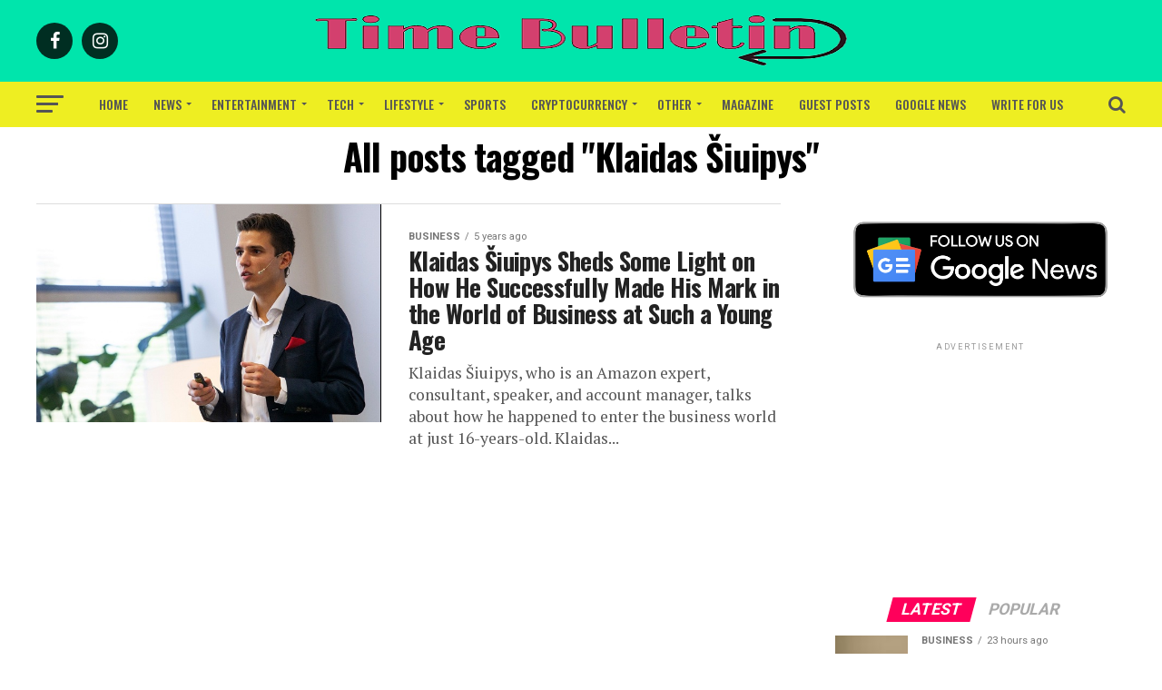

--- FILE ---
content_type: text/html; charset=utf-8
request_url: https://www.google.com/recaptcha/api2/aframe
body_size: 267
content:
<!DOCTYPE HTML><html><head><meta http-equiv="content-type" content="text/html; charset=UTF-8"></head><body><script nonce="l40vtP5NHTFFycxDsN2QMg">/** Anti-fraud and anti-abuse applications only. See google.com/recaptcha */ try{var clients={'sodar':'https://pagead2.googlesyndication.com/pagead/sodar?'};window.addEventListener("message",function(a){try{if(a.source===window.parent){var b=JSON.parse(a.data);var c=clients[b['id']];if(c){var d=document.createElement('img');d.src=c+b['params']+'&rc='+(localStorage.getItem("rc::a")?sessionStorage.getItem("rc::b"):"");window.document.body.appendChild(d);sessionStorage.setItem("rc::e",parseInt(sessionStorage.getItem("rc::e")||0)+1);localStorage.setItem("rc::h",'1769082797833');}}}catch(b){}});window.parent.postMessage("_grecaptcha_ready", "*");}catch(b){}</script></body></html>